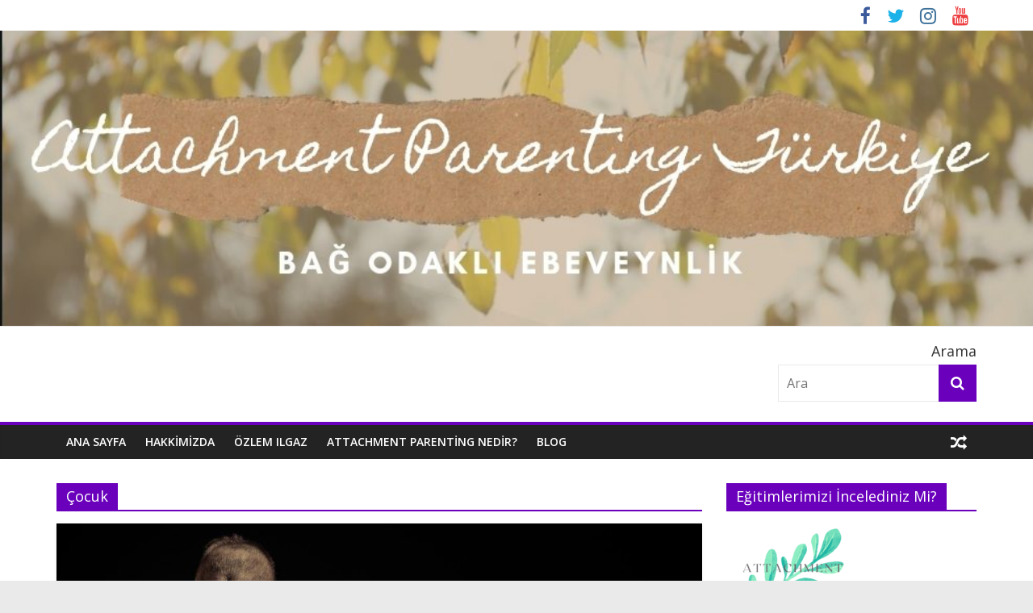

--- FILE ---
content_type: text/html; charset=UTF-8
request_url: https://www.attachmentparentingturkiye.com/tag/cocuk/
body_size: 12935
content:
<!DOCTYPE html>
<html lang="tr">
<head>
			<meta charset="UTF-8" />
		<meta name="viewport" content="width=device-width, initial-scale=1">
		<link rel="profile" href="http://gmpg.org/xfn/11" />
		<title>Çocuk &#8211; Attachment Parenting Turkiye</title>
<meta name='robots' content='max-image-preview:large' />
<link rel='dns-prefetch' href='//fonts.googleapis.com' />
<link rel="alternate" type="application/rss+xml" title="Attachment Parenting Turkiye &raquo; beslemesi" href="https://www.attachmentparentingturkiye.com/feed/" />
<link rel="alternate" type="application/rss+xml" title="Attachment Parenting Turkiye &raquo; yorum beslemesi" href="https://www.attachmentparentingturkiye.com/comments/feed/" />
<link rel="alternate" type="application/rss+xml" title="Attachment Parenting Turkiye &raquo; Çocuk etiket beslemesi" href="https://www.attachmentparentingturkiye.com/tag/cocuk/feed/" />
<script type="text/javascript">
window._wpemojiSettings = {"baseUrl":"https:\/\/s.w.org\/images\/core\/emoji\/14.0.0\/72x72\/","ext":".png","svgUrl":"https:\/\/s.w.org\/images\/core\/emoji\/14.0.0\/svg\/","svgExt":".svg","source":{"concatemoji":"https:\/\/www.attachmentparentingturkiye.com\/wp-includes\/js\/wp-emoji-release.min.js?ver=6.1.9"}};
/*! This file is auto-generated */
!function(e,a,t){var n,r,o,i=a.createElement("canvas"),p=i.getContext&&i.getContext("2d");function s(e,t){var a=String.fromCharCode,e=(p.clearRect(0,0,i.width,i.height),p.fillText(a.apply(this,e),0,0),i.toDataURL());return p.clearRect(0,0,i.width,i.height),p.fillText(a.apply(this,t),0,0),e===i.toDataURL()}function c(e){var t=a.createElement("script");t.src=e,t.defer=t.type="text/javascript",a.getElementsByTagName("head")[0].appendChild(t)}for(o=Array("flag","emoji"),t.supports={everything:!0,everythingExceptFlag:!0},r=0;r<o.length;r++)t.supports[o[r]]=function(e){if(p&&p.fillText)switch(p.textBaseline="top",p.font="600 32px Arial",e){case"flag":return s([127987,65039,8205,9895,65039],[127987,65039,8203,9895,65039])?!1:!s([55356,56826,55356,56819],[55356,56826,8203,55356,56819])&&!s([55356,57332,56128,56423,56128,56418,56128,56421,56128,56430,56128,56423,56128,56447],[55356,57332,8203,56128,56423,8203,56128,56418,8203,56128,56421,8203,56128,56430,8203,56128,56423,8203,56128,56447]);case"emoji":return!s([129777,127995,8205,129778,127999],[129777,127995,8203,129778,127999])}return!1}(o[r]),t.supports.everything=t.supports.everything&&t.supports[o[r]],"flag"!==o[r]&&(t.supports.everythingExceptFlag=t.supports.everythingExceptFlag&&t.supports[o[r]]);t.supports.everythingExceptFlag=t.supports.everythingExceptFlag&&!t.supports.flag,t.DOMReady=!1,t.readyCallback=function(){t.DOMReady=!0},t.supports.everything||(n=function(){t.readyCallback()},a.addEventListener?(a.addEventListener("DOMContentLoaded",n,!1),e.addEventListener("load",n,!1)):(e.attachEvent("onload",n),a.attachEvent("onreadystatechange",function(){"complete"===a.readyState&&t.readyCallback()})),(e=t.source||{}).concatemoji?c(e.concatemoji):e.wpemoji&&e.twemoji&&(c(e.twemoji),c(e.wpemoji)))}(window,document,window._wpemojiSettings);
</script>
<style type="text/css">
img.wp-smiley,
img.emoji {
	display: inline !important;
	border: none !important;
	box-shadow: none !important;
	height: 1em !important;
	width: 1em !important;
	margin: 0 0.07em !important;
	vertical-align: -0.1em !important;
	background: none !important;
	padding: 0 !important;
}
</style>
	<link rel='stylesheet' id='wp-block-library-css' href='https://www.attachmentparentingturkiye.com/wp-includes/css/dist/block-library/style.min.css?ver=6.1.9' type='text/css' media='all' />
<style id='wp-block-library-theme-inline-css' type='text/css'>
.wp-block-audio figcaption{color:#555;font-size:13px;text-align:center}.is-dark-theme .wp-block-audio figcaption{color:hsla(0,0%,100%,.65)}.wp-block-audio{margin:0 0 1em}.wp-block-code{border:1px solid #ccc;border-radius:4px;font-family:Menlo,Consolas,monaco,monospace;padding:.8em 1em}.wp-block-embed figcaption{color:#555;font-size:13px;text-align:center}.is-dark-theme .wp-block-embed figcaption{color:hsla(0,0%,100%,.65)}.wp-block-embed{margin:0 0 1em}.blocks-gallery-caption{color:#555;font-size:13px;text-align:center}.is-dark-theme .blocks-gallery-caption{color:hsla(0,0%,100%,.65)}.wp-block-image figcaption{color:#555;font-size:13px;text-align:center}.is-dark-theme .wp-block-image figcaption{color:hsla(0,0%,100%,.65)}.wp-block-image{margin:0 0 1em}.wp-block-pullquote{border-top:4px solid;border-bottom:4px solid;margin-bottom:1.75em;color:currentColor}.wp-block-pullquote__citation,.wp-block-pullquote cite,.wp-block-pullquote footer{color:currentColor;text-transform:uppercase;font-size:.8125em;font-style:normal}.wp-block-quote{border-left:.25em solid;margin:0 0 1.75em;padding-left:1em}.wp-block-quote cite,.wp-block-quote footer{color:currentColor;font-size:.8125em;position:relative;font-style:normal}.wp-block-quote.has-text-align-right{border-left:none;border-right:.25em solid;padding-left:0;padding-right:1em}.wp-block-quote.has-text-align-center{border:none;padding-left:0}.wp-block-quote.is-large,.wp-block-quote.is-style-large,.wp-block-quote.is-style-plain{border:none}.wp-block-search .wp-block-search__label{font-weight:700}.wp-block-search__button{border:1px solid #ccc;padding:.375em .625em}:where(.wp-block-group.has-background){padding:1.25em 2.375em}.wp-block-separator.has-css-opacity{opacity:.4}.wp-block-separator{border:none;border-bottom:2px solid;margin-left:auto;margin-right:auto}.wp-block-separator.has-alpha-channel-opacity{opacity:1}.wp-block-separator:not(.is-style-wide):not(.is-style-dots){width:100px}.wp-block-separator.has-background:not(.is-style-dots){border-bottom:none;height:1px}.wp-block-separator.has-background:not(.is-style-wide):not(.is-style-dots){height:2px}.wp-block-table{margin:"0 0 1em 0"}.wp-block-table thead{border-bottom:3px solid}.wp-block-table tfoot{border-top:3px solid}.wp-block-table td,.wp-block-table th{word-break:normal}.wp-block-table figcaption{color:#555;font-size:13px;text-align:center}.is-dark-theme .wp-block-table figcaption{color:hsla(0,0%,100%,.65)}.wp-block-video figcaption{color:#555;font-size:13px;text-align:center}.is-dark-theme .wp-block-video figcaption{color:hsla(0,0%,100%,.65)}.wp-block-video{margin:0 0 1em}.wp-block-template-part.has-background{padding:1.25em 2.375em;margin-top:0;margin-bottom:0}
</style>
<link rel='stylesheet' id='classic-theme-styles-css' href='https://www.attachmentparentingturkiye.com/wp-includes/css/classic-themes.min.css?ver=1' type='text/css' media='all' />
<style id='global-styles-inline-css' type='text/css'>
body{--wp--preset--color--black: #000000;--wp--preset--color--cyan-bluish-gray: #abb8c3;--wp--preset--color--white: #ffffff;--wp--preset--color--pale-pink: #f78da7;--wp--preset--color--vivid-red: #cf2e2e;--wp--preset--color--luminous-vivid-orange: #ff6900;--wp--preset--color--luminous-vivid-amber: #fcb900;--wp--preset--color--light-green-cyan: #7bdcb5;--wp--preset--color--vivid-green-cyan: #00d084;--wp--preset--color--pale-cyan-blue: #8ed1fc;--wp--preset--color--vivid-cyan-blue: #0693e3;--wp--preset--color--vivid-purple: #9b51e0;--wp--preset--gradient--vivid-cyan-blue-to-vivid-purple: linear-gradient(135deg,rgba(6,147,227,1) 0%,rgb(155,81,224) 100%);--wp--preset--gradient--light-green-cyan-to-vivid-green-cyan: linear-gradient(135deg,rgb(122,220,180) 0%,rgb(0,208,130) 100%);--wp--preset--gradient--luminous-vivid-amber-to-luminous-vivid-orange: linear-gradient(135deg,rgba(252,185,0,1) 0%,rgba(255,105,0,1) 100%);--wp--preset--gradient--luminous-vivid-orange-to-vivid-red: linear-gradient(135deg,rgba(255,105,0,1) 0%,rgb(207,46,46) 100%);--wp--preset--gradient--very-light-gray-to-cyan-bluish-gray: linear-gradient(135deg,rgb(238,238,238) 0%,rgb(169,184,195) 100%);--wp--preset--gradient--cool-to-warm-spectrum: linear-gradient(135deg,rgb(74,234,220) 0%,rgb(151,120,209) 20%,rgb(207,42,186) 40%,rgb(238,44,130) 60%,rgb(251,105,98) 80%,rgb(254,248,76) 100%);--wp--preset--gradient--blush-light-purple: linear-gradient(135deg,rgb(255,206,236) 0%,rgb(152,150,240) 100%);--wp--preset--gradient--blush-bordeaux: linear-gradient(135deg,rgb(254,205,165) 0%,rgb(254,45,45) 50%,rgb(107,0,62) 100%);--wp--preset--gradient--luminous-dusk: linear-gradient(135deg,rgb(255,203,112) 0%,rgb(199,81,192) 50%,rgb(65,88,208) 100%);--wp--preset--gradient--pale-ocean: linear-gradient(135deg,rgb(255,245,203) 0%,rgb(182,227,212) 50%,rgb(51,167,181) 100%);--wp--preset--gradient--electric-grass: linear-gradient(135deg,rgb(202,248,128) 0%,rgb(113,206,126) 100%);--wp--preset--gradient--midnight: linear-gradient(135deg,rgb(2,3,129) 0%,rgb(40,116,252) 100%);--wp--preset--duotone--dark-grayscale: url('#wp-duotone-dark-grayscale');--wp--preset--duotone--grayscale: url('#wp-duotone-grayscale');--wp--preset--duotone--purple-yellow: url('#wp-duotone-purple-yellow');--wp--preset--duotone--blue-red: url('#wp-duotone-blue-red');--wp--preset--duotone--midnight: url('#wp-duotone-midnight');--wp--preset--duotone--magenta-yellow: url('#wp-duotone-magenta-yellow');--wp--preset--duotone--purple-green: url('#wp-duotone-purple-green');--wp--preset--duotone--blue-orange: url('#wp-duotone-blue-orange');--wp--preset--font-size--small: 13px;--wp--preset--font-size--medium: 20px;--wp--preset--font-size--large: 36px;--wp--preset--font-size--x-large: 42px;--wp--preset--spacing--20: 0.44rem;--wp--preset--spacing--30: 0.67rem;--wp--preset--spacing--40: 1rem;--wp--preset--spacing--50: 1.5rem;--wp--preset--spacing--60: 2.25rem;--wp--preset--spacing--70: 3.38rem;--wp--preset--spacing--80: 5.06rem;}:where(.is-layout-flex){gap: 0.5em;}body .is-layout-flow > .alignleft{float: left;margin-inline-start: 0;margin-inline-end: 2em;}body .is-layout-flow > .alignright{float: right;margin-inline-start: 2em;margin-inline-end: 0;}body .is-layout-flow > .aligncenter{margin-left: auto !important;margin-right: auto !important;}body .is-layout-constrained > .alignleft{float: left;margin-inline-start: 0;margin-inline-end: 2em;}body .is-layout-constrained > .alignright{float: right;margin-inline-start: 2em;margin-inline-end: 0;}body .is-layout-constrained > .aligncenter{margin-left: auto !important;margin-right: auto !important;}body .is-layout-constrained > :where(:not(.alignleft):not(.alignright):not(.alignfull)){max-width: var(--wp--style--global--content-size);margin-left: auto !important;margin-right: auto !important;}body .is-layout-constrained > .alignwide{max-width: var(--wp--style--global--wide-size);}body .is-layout-flex{display: flex;}body .is-layout-flex{flex-wrap: wrap;align-items: center;}body .is-layout-flex > *{margin: 0;}:where(.wp-block-columns.is-layout-flex){gap: 2em;}.has-black-color{color: var(--wp--preset--color--black) !important;}.has-cyan-bluish-gray-color{color: var(--wp--preset--color--cyan-bluish-gray) !important;}.has-white-color{color: var(--wp--preset--color--white) !important;}.has-pale-pink-color{color: var(--wp--preset--color--pale-pink) !important;}.has-vivid-red-color{color: var(--wp--preset--color--vivid-red) !important;}.has-luminous-vivid-orange-color{color: var(--wp--preset--color--luminous-vivid-orange) !important;}.has-luminous-vivid-amber-color{color: var(--wp--preset--color--luminous-vivid-amber) !important;}.has-light-green-cyan-color{color: var(--wp--preset--color--light-green-cyan) !important;}.has-vivid-green-cyan-color{color: var(--wp--preset--color--vivid-green-cyan) !important;}.has-pale-cyan-blue-color{color: var(--wp--preset--color--pale-cyan-blue) !important;}.has-vivid-cyan-blue-color{color: var(--wp--preset--color--vivid-cyan-blue) !important;}.has-vivid-purple-color{color: var(--wp--preset--color--vivid-purple) !important;}.has-black-background-color{background-color: var(--wp--preset--color--black) !important;}.has-cyan-bluish-gray-background-color{background-color: var(--wp--preset--color--cyan-bluish-gray) !important;}.has-white-background-color{background-color: var(--wp--preset--color--white) !important;}.has-pale-pink-background-color{background-color: var(--wp--preset--color--pale-pink) !important;}.has-vivid-red-background-color{background-color: var(--wp--preset--color--vivid-red) !important;}.has-luminous-vivid-orange-background-color{background-color: var(--wp--preset--color--luminous-vivid-orange) !important;}.has-luminous-vivid-amber-background-color{background-color: var(--wp--preset--color--luminous-vivid-amber) !important;}.has-light-green-cyan-background-color{background-color: var(--wp--preset--color--light-green-cyan) !important;}.has-vivid-green-cyan-background-color{background-color: var(--wp--preset--color--vivid-green-cyan) !important;}.has-pale-cyan-blue-background-color{background-color: var(--wp--preset--color--pale-cyan-blue) !important;}.has-vivid-cyan-blue-background-color{background-color: var(--wp--preset--color--vivid-cyan-blue) !important;}.has-vivid-purple-background-color{background-color: var(--wp--preset--color--vivid-purple) !important;}.has-black-border-color{border-color: var(--wp--preset--color--black) !important;}.has-cyan-bluish-gray-border-color{border-color: var(--wp--preset--color--cyan-bluish-gray) !important;}.has-white-border-color{border-color: var(--wp--preset--color--white) !important;}.has-pale-pink-border-color{border-color: var(--wp--preset--color--pale-pink) !important;}.has-vivid-red-border-color{border-color: var(--wp--preset--color--vivid-red) !important;}.has-luminous-vivid-orange-border-color{border-color: var(--wp--preset--color--luminous-vivid-orange) !important;}.has-luminous-vivid-amber-border-color{border-color: var(--wp--preset--color--luminous-vivid-amber) !important;}.has-light-green-cyan-border-color{border-color: var(--wp--preset--color--light-green-cyan) !important;}.has-vivid-green-cyan-border-color{border-color: var(--wp--preset--color--vivid-green-cyan) !important;}.has-pale-cyan-blue-border-color{border-color: var(--wp--preset--color--pale-cyan-blue) !important;}.has-vivid-cyan-blue-border-color{border-color: var(--wp--preset--color--vivid-cyan-blue) !important;}.has-vivid-purple-border-color{border-color: var(--wp--preset--color--vivid-purple) !important;}.has-vivid-cyan-blue-to-vivid-purple-gradient-background{background: var(--wp--preset--gradient--vivid-cyan-blue-to-vivid-purple) !important;}.has-light-green-cyan-to-vivid-green-cyan-gradient-background{background: var(--wp--preset--gradient--light-green-cyan-to-vivid-green-cyan) !important;}.has-luminous-vivid-amber-to-luminous-vivid-orange-gradient-background{background: var(--wp--preset--gradient--luminous-vivid-amber-to-luminous-vivid-orange) !important;}.has-luminous-vivid-orange-to-vivid-red-gradient-background{background: var(--wp--preset--gradient--luminous-vivid-orange-to-vivid-red) !important;}.has-very-light-gray-to-cyan-bluish-gray-gradient-background{background: var(--wp--preset--gradient--very-light-gray-to-cyan-bluish-gray) !important;}.has-cool-to-warm-spectrum-gradient-background{background: var(--wp--preset--gradient--cool-to-warm-spectrum) !important;}.has-blush-light-purple-gradient-background{background: var(--wp--preset--gradient--blush-light-purple) !important;}.has-blush-bordeaux-gradient-background{background: var(--wp--preset--gradient--blush-bordeaux) !important;}.has-luminous-dusk-gradient-background{background: var(--wp--preset--gradient--luminous-dusk) !important;}.has-pale-ocean-gradient-background{background: var(--wp--preset--gradient--pale-ocean) !important;}.has-electric-grass-gradient-background{background: var(--wp--preset--gradient--electric-grass) !important;}.has-midnight-gradient-background{background: var(--wp--preset--gradient--midnight) !important;}.has-small-font-size{font-size: var(--wp--preset--font-size--small) !important;}.has-medium-font-size{font-size: var(--wp--preset--font-size--medium) !important;}.has-large-font-size{font-size: var(--wp--preset--font-size--large) !important;}.has-x-large-font-size{font-size: var(--wp--preset--font-size--x-large) !important;}
.wp-block-navigation a:where(:not(.wp-element-button)){color: inherit;}
:where(.wp-block-columns.is-layout-flex){gap: 2em;}
.wp-block-pullquote{font-size: 1.5em;line-height: 1.6;}
</style>
<link rel='stylesheet' id='colormag_style-css' href='https://www.attachmentparentingturkiye.com/wp-content/themes/colormag/style.css?ver=2.0.4' type='text/css' media='all' />
<style id='colormag_style-inline-css' type='text/css'>
.colormag-button,blockquote,button,input[type=reset],input[type=button],input[type=submit],#masthead.colormag-header-clean #site-navigation.main-small-navigation .menu-toggle,.fa.search-top:hover,#masthead.colormag-header-classic #site-navigation.main-small-navigation .menu-toggle,.main-navigation ul li.focus > a,#masthead.colormag-header-classic .main-navigation ul ul.sub-menu li.focus > a,.home-icon.front_page_on,.main-navigation a:hover,.main-navigation ul li ul li a:hover,.main-navigation ul li ul li:hover>a,.main-navigation ul li.current-menu-ancestor>a,.main-navigation ul li.current-menu-item ul li a:hover,.main-navigation ul li.current-menu-item>a,.main-navigation ul li.current_page_ancestor>a,.main-navigation ul li.current_page_item>a,.main-navigation ul li:hover>a,.main-small-navigation li a:hover,.site-header .menu-toggle:hover,#masthead.colormag-header-classic .main-navigation ul ul.sub-menu li:hover > a,#masthead.colormag-header-classic .main-navigation ul ul.sub-menu li.current-menu-ancestor > a,#masthead.colormag-header-classic .main-navigation ul ul.sub-menu li.current-menu-item > a,#masthead .main-small-navigation li:hover > a,#masthead .main-small-navigation li.current-page-ancestor > a,#masthead .main-small-navigation li.current-menu-ancestor > a,#masthead .main-small-navigation li.current-page-item > a,#masthead .main-small-navigation li.current-menu-item > a,.main-small-navigation .current-menu-item>a,.main-small-navigation .current_page_item > a,.promo-button-area a:hover,#content .wp-pagenavi .current,#content .wp-pagenavi a:hover,.format-link .entry-content a,.pagination span,.comments-area .comment-author-link span,#secondary .widget-title span,.footer-widgets-area .widget-title span,.colormag-footer--classic .footer-widgets-area .widget-title span::before,.advertisement_above_footer .widget-title span,#content .post .article-content .above-entry-meta .cat-links a,.page-header .page-title span,.entry-meta .post-format i,.more-link,.no-post-thumbnail,.widget_featured_slider .slide-content .above-entry-meta .cat-links a,.widget_highlighted_posts .article-content .above-entry-meta .cat-links a,.widget_featured_posts .article-content .above-entry-meta .cat-links a,.widget_featured_posts .widget-title span,.widget_slider_area .widget-title span,.widget_beside_slider .widget-title span,.wp-block-quote,.wp-block-quote.is-style-large,.wp-block-quote.has-text-align-right{background-color:#6a00bc;}#site-title a,.next a:hover,.previous a:hover,.social-links i.fa:hover,a,#masthead.colormag-header-clean .social-links li:hover i.fa,#masthead.colormag-header-classic .social-links li:hover i.fa,#masthead.colormag-header-clean .breaking-news .newsticker a:hover,#masthead.colormag-header-classic .breaking-news .newsticker a:hover,#masthead.colormag-header-classic #site-navigation .fa.search-top:hover,#masthead.colormag-header-classic #site-navigation.main-navigation .random-post a:hover .fa-random,.dark-skin #masthead.colormag-header-classic #site-navigation.main-navigation .home-icon:hover .fa,#masthead .main-small-navigation li:hover > .sub-toggle i,.better-responsive-menu #masthead .main-small-navigation .sub-toggle.active .fa,#masthead.colormag-header-classic .main-navigation .home-icon a:hover .fa,.pagination a span:hover,#content .comments-area a.comment-edit-link:hover,#content .comments-area a.comment-permalink:hover,#content .comments-area article header cite a:hover,.comments-area .comment-author-link a:hover,.comment .comment-reply-link:hover,.nav-next a,.nav-previous a,.footer-widgets-area a:hover,a#scroll-up i,#content .post .article-content .entry-title a:hover,.entry-meta .byline i,.entry-meta .cat-links i,.entry-meta a,.post .entry-title a:hover,.search .entry-title a:hover,.entry-meta .comments-link a:hover,.entry-meta .edit-link a:hover,.entry-meta .posted-on a:hover,.entry-meta .tag-links a:hover,.single #content .tags a:hover,.post-box .entry-meta .cat-links a:hover,.post-box .entry-meta .posted-on a:hover,.post.post-box .entry-title a:hover,.widget_featured_slider .slide-content .below-entry-meta .byline a:hover,.widget_featured_slider .slide-content .below-entry-meta .comments a:hover,.widget_featured_slider .slide-content .below-entry-meta .posted-on a:hover,.widget_featured_slider .slide-content .entry-title a:hover,.byline a:hover,.comments a:hover,.edit-link a:hover,.posted-on a:hover,.tag-links a:hover,.widget_highlighted_posts .article-content .below-entry-meta .byline a:hover,.widget_highlighted_posts .article-content .below-entry-meta .comments a:hover,.widget_highlighted_posts .article-content .below-entry-meta .posted-on a:hover,.widget_highlighted_posts .article-content .entry-title a:hover,.widget_featured_posts .article-content .entry-title a:hover,.related-posts-main-title .fa,.single-related-posts .article-content .entry-title a:hover{color:#6a00bc;}#site-navigation{border-top-color:#6a00bc;}#masthead.colormag-header-classic .main-navigation ul ul.sub-menu li:hover,#masthead.colormag-header-classic .main-navigation ul ul.sub-menu li.current-menu-ancestor,#masthead.colormag-header-classic .main-navigation ul ul.sub-menu li.current-menu-item,#masthead.colormag-header-classic #site-navigation .menu-toggle,#masthead.colormag-header-classic #site-navigation .menu-toggle:hover,#masthead.colormag-header-classic .main-navigation ul > li:hover > a,#masthead.colormag-header-classic .main-navigation ul > li.current-menu-item > a,#masthead.colormag-header-classic .main-navigation ul > li.current-menu-ancestor > a,#masthead.colormag-header-classic .main-navigation ul li.focus > a,.promo-button-area a:hover,.pagination a span:hover{border-color:#6a00bc;}#secondary .widget-title,.footer-widgets-area .widget-title,.advertisement_above_footer .widget-title,.page-header .page-title,.widget_featured_posts .widget-title,.widget_slider_area .widget-title,.widget_beside_slider .widget-title{border-bottom-color:#6a00bc;}@media (max-width:768px){.better-responsive-menu .sub-toggle{background-color:#4c009e;}}
</style>
<link rel='stylesheet' id='colormag-fontawesome-css' href='https://www.attachmentparentingturkiye.com/wp-content/themes/colormag/fontawesome/css/font-awesome.min.css?ver=2.0.4' type='text/css' media='all' />
<link rel='stylesheet' id='colormag_googlefonts-css' href='//fonts.googleapis.com/css?family=Open+Sans%3A400%2C600&#038;ver=2.0.4' type='text/css' media='all' />
<script type='text/javascript' src='https://www.attachmentparentingturkiye.com/wp-includes/js/jquery/jquery.min.js?ver=3.6.1' id='jquery-core-js'></script>
<script type='text/javascript' src='https://www.attachmentparentingturkiye.com/wp-includes/js/jquery/jquery-migrate.min.js?ver=3.3.2' id='jquery-migrate-js'></script>
<!--[if lte IE 8]>
<script type='text/javascript' src='https://www.attachmentparentingturkiye.com/wp-content/themes/colormag/js/html5shiv.min.js?ver=2.0.4' id='html5-js'></script>
<![endif]-->
<link rel="https://api.w.org/" href="https://www.attachmentparentingturkiye.com/wp-json/" /><link rel="alternate" type="application/json" href="https://www.attachmentparentingturkiye.com/wp-json/wp/v2/tags/268" /><link rel="EditURI" type="application/rsd+xml" title="RSD" href="https://www.attachmentparentingturkiye.com/xmlrpc.php?rsd" />
<link rel="wlwmanifest" type="application/wlwmanifest+xml" href="https://www.attachmentparentingturkiye.com/wp-includes/wlwmanifest.xml" />
<meta name="generator" content="WordPress 6.1.9" />
<style type="text/css">.recentcomments a{display:inline !important;padding:0 !important;margin:0 !important;}</style><link rel="icon" href="https://www.attachmentparentingturkiye.com/wp-content/uploads/2020/06/cropped-8ke3d3-2-32x32.png" sizes="32x32" />
<link rel="icon" href="https://www.attachmentparentingturkiye.com/wp-content/uploads/2020/06/cropped-8ke3d3-2-192x192.png" sizes="192x192" />
<link rel="apple-touch-icon" href="https://www.attachmentparentingturkiye.com/wp-content/uploads/2020/06/cropped-8ke3d3-2-180x180.png" />
<meta name="msapplication-TileImage" content="https://www.attachmentparentingturkiye.com/wp-content/uploads/2020/06/cropped-8ke3d3-2-270x270.png" />
</head>

<body class="archive tag tag-cocuk tag-268 wp-custom-logo wp-embed-responsive right-sidebar wide better-responsive-menu">

<svg xmlns="http://www.w3.org/2000/svg" viewBox="0 0 0 0" width="0" height="0" focusable="false" role="none" style="visibility: hidden; position: absolute; left: -9999px; overflow: hidden;" ><defs><filter id="wp-duotone-dark-grayscale"><feColorMatrix color-interpolation-filters="sRGB" type="matrix" values=" .299 .587 .114 0 0 .299 .587 .114 0 0 .299 .587 .114 0 0 .299 .587 .114 0 0 " /><feComponentTransfer color-interpolation-filters="sRGB" ><feFuncR type="table" tableValues="0 0.49803921568627" /><feFuncG type="table" tableValues="0 0.49803921568627" /><feFuncB type="table" tableValues="0 0.49803921568627" /><feFuncA type="table" tableValues="1 1" /></feComponentTransfer><feComposite in2="SourceGraphic" operator="in" /></filter></defs></svg><svg xmlns="http://www.w3.org/2000/svg" viewBox="0 0 0 0" width="0" height="0" focusable="false" role="none" style="visibility: hidden; position: absolute; left: -9999px; overflow: hidden;" ><defs><filter id="wp-duotone-grayscale"><feColorMatrix color-interpolation-filters="sRGB" type="matrix" values=" .299 .587 .114 0 0 .299 .587 .114 0 0 .299 .587 .114 0 0 .299 .587 .114 0 0 " /><feComponentTransfer color-interpolation-filters="sRGB" ><feFuncR type="table" tableValues="0 1" /><feFuncG type="table" tableValues="0 1" /><feFuncB type="table" tableValues="0 1" /><feFuncA type="table" tableValues="1 1" /></feComponentTransfer><feComposite in2="SourceGraphic" operator="in" /></filter></defs></svg><svg xmlns="http://www.w3.org/2000/svg" viewBox="0 0 0 0" width="0" height="0" focusable="false" role="none" style="visibility: hidden; position: absolute; left: -9999px; overflow: hidden;" ><defs><filter id="wp-duotone-purple-yellow"><feColorMatrix color-interpolation-filters="sRGB" type="matrix" values=" .299 .587 .114 0 0 .299 .587 .114 0 0 .299 .587 .114 0 0 .299 .587 .114 0 0 " /><feComponentTransfer color-interpolation-filters="sRGB" ><feFuncR type="table" tableValues="0.54901960784314 0.98823529411765" /><feFuncG type="table" tableValues="0 1" /><feFuncB type="table" tableValues="0.71764705882353 0.25490196078431" /><feFuncA type="table" tableValues="1 1" /></feComponentTransfer><feComposite in2="SourceGraphic" operator="in" /></filter></defs></svg><svg xmlns="http://www.w3.org/2000/svg" viewBox="0 0 0 0" width="0" height="0" focusable="false" role="none" style="visibility: hidden; position: absolute; left: -9999px; overflow: hidden;" ><defs><filter id="wp-duotone-blue-red"><feColorMatrix color-interpolation-filters="sRGB" type="matrix" values=" .299 .587 .114 0 0 .299 .587 .114 0 0 .299 .587 .114 0 0 .299 .587 .114 0 0 " /><feComponentTransfer color-interpolation-filters="sRGB" ><feFuncR type="table" tableValues="0 1" /><feFuncG type="table" tableValues="0 0.27843137254902" /><feFuncB type="table" tableValues="0.5921568627451 0.27843137254902" /><feFuncA type="table" tableValues="1 1" /></feComponentTransfer><feComposite in2="SourceGraphic" operator="in" /></filter></defs></svg><svg xmlns="http://www.w3.org/2000/svg" viewBox="0 0 0 0" width="0" height="0" focusable="false" role="none" style="visibility: hidden; position: absolute; left: -9999px; overflow: hidden;" ><defs><filter id="wp-duotone-midnight"><feColorMatrix color-interpolation-filters="sRGB" type="matrix" values=" .299 .587 .114 0 0 .299 .587 .114 0 0 .299 .587 .114 0 0 .299 .587 .114 0 0 " /><feComponentTransfer color-interpolation-filters="sRGB" ><feFuncR type="table" tableValues="0 0" /><feFuncG type="table" tableValues="0 0.64705882352941" /><feFuncB type="table" tableValues="0 1" /><feFuncA type="table" tableValues="1 1" /></feComponentTransfer><feComposite in2="SourceGraphic" operator="in" /></filter></defs></svg><svg xmlns="http://www.w3.org/2000/svg" viewBox="0 0 0 0" width="0" height="0" focusable="false" role="none" style="visibility: hidden; position: absolute; left: -9999px; overflow: hidden;" ><defs><filter id="wp-duotone-magenta-yellow"><feColorMatrix color-interpolation-filters="sRGB" type="matrix" values=" .299 .587 .114 0 0 .299 .587 .114 0 0 .299 .587 .114 0 0 .299 .587 .114 0 0 " /><feComponentTransfer color-interpolation-filters="sRGB" ><feFuncR type="table" tableValues="0.78039215686275 1" /><feFuncG type="table" tableValues="0 0.94901960784314" /><feFuncB type="table" tableValues="0.35294117647059 0.47058823529412" /><feFuncA type="table" tableValues="1 1" /></feComponentTransfer><feComposite in2="SourceGraphic" operator="in" /></filter></defs></svg><svg xmlns="http://www.w3.org/2000/svg" viewBox="0 0 0 0" width="0" height="0" focusable="false" role="none" style="visibility: hidden; position: absolute; left: -9999px; overflow: hidden;" ><defs><filter id="wp-duotone-purple-green"><feColorMatrix color-interpolation-filters="sRGB" type="matrix" values=" .299 .587 .114 0 0 .299 .587 .114 0 0 .299 .587 .114 0 0 .299 .587 .114 0 0 " /><feComponentTransfer color-interpolation-filters="sRGB" ><feFuncR type="table" tableValues="0.65098039215686 0.40392156862745" /><feFuncG type="table" tableValues="0 1" /><feFuncB type="table" tableValues="0.44705882352941 0.4" /><feFuncA type="table" tableValues="1 1" /></feComponentTransfer><feComposite in2="SourceGraphic" operator="in" /></filter></defs></svg><svg xmlns="http://www.w3.org/2000/svg" viewBox="0 0 0 0" width="0" height="0" focusable="false" role="none" style="visibility: hidden; position: absolute; left: -9999px; overflow: hidden;" ><defs><filter id="wp-duotone-blue-orange"><feColorMatrix color-interpolation-filters="sRGB" type="matrix" values=" .299 .587 .114 0 0 .299 .587 .114 0 0 .299 .587 .114 0 0 .299 .587 .114 0 0 " /><feComponentTransfer color-interpolation-filters="sRGB" ><feFuncR type="table" tableValues="0.098039215686275 1" /><feFuncG type="table" tableValues="0 0.66274509803922" /><feFuncB type="table" tableValues="0.84705882352941 0.41960784313725" /><feFuncA type="table" tableValues="1 1" /></feComponentTransfer><feComposite in2="SourceGraphic" operator="in" /></filter></defs></svg>		<div id="page" class="hfeed site">
				<a class="skip-link screen-reader-text" href="#main">Skip to content</a>
				<header id="masthead" class="site-header clearfix ">
				<div id="header-text-nav-container" class="clearfix">
		
			<div class="news-bar">
				<div class="inner-wrap clearfix">
					
		<div class="social-links clearfix">
			<ul>
				<li><a href="https://m.facebook.com/attachmentparentingturkiye/" target="_blank"><i class="fa fa-facebook"></i></a></li><li><a href="http://@attachmentpare1" ><i class="fa fa-twitter"></i></a></li><li><a href="https://instagram.com/attachmentparentingturkiye?igshid=t5vfsbz3n5du" target="_blank"><i class="fa fa-instagram"></i></a></li><li><a href="https://www.youtube.com/channel/UCqXPjtJhkS92jNPkCJU_gZw%20" target="_blank"><i class="fa fa-youtube"></i></a></li>			</ul>
		</div><!-- .social-links -->
						</div>
			</div>

			<div id="wp-custom-header" class="wp-custom-header"><div class="header-image-wrap"><a href="https://www.attachmentparentingturkiye.com/" title="Attachment Parenting Turkiye" rel="home"><img src="https://www.attachmentparentingturkiye.com/wp-content/uploads/2020/06/cropped-Screenshot_20200622-225353_Canva.jpg" class="header-image" width="986" height="282" alt="Attachment Parenting Turkiye"></a></div></div>
		<div class="inner-wrap">
			<div id="header-text-nav-wrap" class="clearfix">

				<div id="header-left-section">
					
					<div id="header-text" class="screen-reader-text">
													<h3 id="site-title">
								<a href="https://www.attachmentparentingturkiye.com/" title="Attachment Parenting Turkiye" rel="home">Attachment Parenting Turkiye</a>
							</h3>
						
													<p id="site-description">
								Attachment Parenting &amp; Bağ Odaklı Ebeveynlik							</p><!-- #site-description -->
											</div><!-- #header-text -->
				</div><!-- #header-left-section -->

				<div id="header-right-section">
											<div id="header-right-sidebar" class="clearfix">
							<aside id="search-3" class="widget widget_search clearfix"><h3 class="widget-title">Arama</h3>
<form action="https://www.attachmentparentingturkiye.com/" class="search-form searchform clearfix" method="get" role="search">

	<div class="search-wrap">
		<input type="search"
		       class="s field"
		       name="s"
		       value=""
		       placeholder="Ara"
		/>

		<button class="search-icon" type="submit"></button>
	</div>

</form><!-- .searchform -->
</aside>						</div>
										</div><!-- #header-right-section -->

			</div><!-- #header-text-nav-wrap -->
		</div><!-- .inner-wrap -->

		
		<nav id="site-navigation" class="main-navigation clearfix" role="navigation">
			<div class="inner-wrap clearfix">
				
									<div class="search-random-icons-container">
						
		<div class="random-post">
							<a href="https://www.attachmentparentingturkiye.com/pozitif-dogum-hikayeleri-3-yasemin-reyhanioglu/" title="Rastgele bir yazı görüntüle">
					<i class="fa fa-random"></i>
				</a>
					</div>

							</div>
				
				<p class="menu-toggle"></p>
				<div class="menu-primary-container"><ul id="menu-ozlem-ilgaz" class="menu"><li id="menu-item-1206" class="menu-item menu-item-type-custom menu-item-object-custom menu-item-home menu-item-1206"><a href="http://www.attachmentparentingturkiye.com">Ana Sayfa</a></li>
<li id="menu-item-1209" class="menu-item menu-item-type-post_type menu-item-object-page menu-item-home menu-item-1209"><a href="https://www.attachmentparentingturkiye.com/hakkimizda/">Hakkimizda</a></li>
<li id="menu-item-1366" class="menu-item menu-item-type-post_type menu-item-object-page menu-item-1366"><a href="https://www.attachmentparentingturkiye.com/ozlem-ilgaz/">ÖZLEM ILGAZ</a></li>
<li id="menu-item-1252" class="menu-item menu-item-type-post_type menu-item-object-post menu-item-1252"><a href="https://www.attachmentparentingturkiye.com/attachment-parenting-nedir/">Attachment Parenting Nedir?</a></li>
<li id="menu-item-1210" class="menu-item menu-item-type-post_type menu-item-object-page menu-item-1210"><a href="https://www.attachmentparentingturkiye.com/blog/">Blog</a></li>
</ul></div>
			</div>
		</nav>

				</div><!-- #header-text-nav-container -->
				</header><!-- #masthead -->
				<div id="main" class="clearfix">
				<div class="inner-wrap clearfix">
		
	<div id="primary">
		<div id="content" class="clearfix">

			
		<header class="page-header">
			
				<h1 class="page-title">
					<span>
						Çocuk					</span>
				</h1>
						</header><!-- .page-header -->

		
				<div class="article-container">

					
<article id="post-1326" class="post-1326 post type-post status-publish format-standard has-post-thumbnail hentry category-ap tag-cocuk tag-duygu">
	
				<div class="featured-image">
				<a href="https://www.attachmentparentingturkiye.com/kucuk-olan-sadece-bedenim-duygularim-degil/" title="Küçük Olan Sadece Bedenim, Duygularım Değil">
					<img width="800" height="445" src="https://www.attachmentparentingturkiye.com/wp-content/uploads/2020/06/img2f86cbb694a0461c5b72d2ef3187b62e-800x445.jpeg" class="attachment-colormag-featured-image size-colormag-featured-image wp-post-image" alt="" decoding="async" />				</a>
			</div>
			
	<div class="article-content clearfix">

		<div class="above-entry-meta"><span class="cat-links"><a href="https://www.attachmentparentingturkiye.com/category/ap/"  rel="category tag">Bağ Odaklı Ebeveynlik</a>&nbsp;</span></div>
		<header class="entry-header">
			<h2 class="entry-title">
				<a href="https://www.attachmentparentingturkiye.com/kucuk-olan-sadece-bedenim-duygularim-degil/" title="Küçük Olan Sadece Bedenim, Duygularım Değil">Küçük Olan Sadece Bedenim, Duygularım Değil</a>
			</h2>
		</header>

		<div class="below-entry-meta">
			<span class="posted-on"><a href="https://www.attachmentparentingturkiye.com/kucuk-olan-sadece-bedenim-duygularim-degil/" title="6:32 pm" rel="bookmark"><i class="fa fa-calendar-o"></i> <time class="entry-date published updated" datetime="2020-06-28T18:32:27+00:00">28/06/2020</time></a></span>
			<span class="byline">
				<span class="author vcard">
					<i class="fa fa-user"></i>
					<a class="url fn n"
					   href="https://www.attachmentparentingturkiye.com/author/ozlematici_4l34m741/"
					   title="ÖZLEM ILGAZ"
					>
						ÖZLEM ILGAZ					</a>
				</span>
			</span>

							<span class="comments">
						<a href="https://www.attachmentparentingturkiye.com/kucuk-olan-sadece-bedenim-duygularim-degil/#respond"><i class="fa fa-comment"></i> 0 yorum</a>					</span>
				<span class="tag-links"><i class="fa fa-tags"></i><a href="https://www.attachmentparentingturkiye.com/tag/cocuk/" rel="tag">Çocuk</a>, <a href="https://www.attachmentparentingturkiye.com/tag/duygu/" rel="tag">Duygu</a></span></div>
		<div class="entry-content clearfix">
			<p>Çocukların özellikle endişelerini, korkularını küçümsemek pek çoğumuz için alışkanlık haline gelmiş olabilir. ___ Bize göre çok anlamsız, gereksiz, basit sayılabilecek</p>
			<a class="more-link" title="Küçük Olan Sadece Bedenim, Duygularım Değil" href="https://www.attachmentparentingturkiye.com/kucuk-olan-sadece-bedenim-duygularim-degil/">
				<span>Devam</span>
			</a>
		</div>

	</div>

	</article>

<article id="post-1317" class="post-1317 post type-post status-publish format-standard has-post-thumbnail hentry category-ap category-cocuk-haklari tag-cocuk tag-iliski tag-koruma">
	
				<div class="featured-image">
				<a href="https://www.attachmentparentingturkiye.com/cocuguma-benden-baska-kimse-kizamaz/" title="Çocuğuma Benden Başka Kimse Kızamaz?">
					<img width="800" height="445" src="https://www.attachmentparentingturkiye.com/wp-content/uploads/2020/06/bear2-800x445.jpg" class="attachment-colormag-featured-image size-colormag-featured-image wp-post-image" alt="" decoding="async" loading="lazy" />				</a>
			</div>
			
	<div class="article-content clearfix">

		<div class="above-entry-meta"><span class="cat-links"><a href="https://www.attachmentparentingturkiye.com/category/ap/"  rel="category tag">Bağ Odaklı Ebeveynlik</a>&nbsp;<a href="https://www.attachmentparentingturkiye.com/category/cocuk-haklari/"  rel="category tag">Çocuk Hakları</a>&nbsp;</span></div>
		<header class="entry-header">
			<h2 class="entry-title">
				<a href="https://www.attachmentparentingturkiye.com/cocuguma-benden-baska-kimse-kizamaz/" title="Çocuğuma Benden Başka Kimse Kızamaz?">Çocuğuma Benden Başka Kimse Kızamaz?</a>
			</h2>
		</header>

		<div class="below-entry-meta">
			<span class="posted-on"><a href="https://www.attachmentparentingturkiye.com/cocuguma-benden-baska-kimse-kizamaz/" title="2:44 am" rel="bookmark"><i class="fa fa-calendar-o"></i> <time class="entry-date published updated" datetime="2020-06-27T02:44:11+00:00">27/06/2020</time></a></span>
			<span class="byline">
				<span class="author vcard">
					<i class="fa fa-user"></i>
					<a class="url fn n"
					   href="https://www.attachmentparentingturkiye.com/author/ozlematici_4l34m741/"
					   title="ÖZLEM ILGAZ"
					>
						ÖZLEM ILGAZ					</a>
				</span>
			</span>

							<span class="comments">
						<a href="https://www.attachmentparentingturkiye.com/cocuguma-benden-baska-kimse-kizamaz/#respond"><i class="fa fa-comment"></i> 0 yorum</a>					</span>
				<span class="tag-links"><i class="fa fa-tags"></i><a href="https://www.attachmentparentingturkiye.com/tag/cocuk/" rel="tag">Çocuk</a>, <a href="https://www.attachmentparentingturkiye.com/tag/iliski/" rel="tag">ilişki</a>, <a href="https://www.attachmentparentingturkiye.com/tag/koruma/" rel="tag">koruma</a></span></div>
		<div class="entry-content clearfix">
			<p>Bir koruma cümlesi gibi geliyor kulağa değil mi? Eminim çocuklar da anne/babaları böyle söylediğinde, bir an için aynı şeyi hissediyordur.</p>
			<a class="more-link" title="Çocuğuma Benden Başka Kimse Kızamaz?" href="https://www.attachmentparentingturkiye.com/cocuguma-benden-baska-kimse-kizamaz/">
				<span>Devam</span>
			</a>
		</div>

	</div>

	</article>

<article id="post-1240" class="post-1240 post type-post status-publish format-standard has-post-thumbnail hentry category-cocuk-haklari category-toplumsal-yas-esitligi tag-aglamak tag-bebek-aglamasi tag-cocugum-agliyor tag-cocuk">
	
				<div class="featured-image">
				<a href="https://www.attachmentparentingturkiye.com/cocuklar-neden-aglar/" title="Çocuklar Neden Ağlar?">
					<img width="800" height="445" src="https://www.attachmentparentingturkiye.com/wp-content/uploads/2020/06/Screenshot_20200623-210548_Instagram-800x445.jpg" class="attachment-colormag-featured-image size-colormag-featured-image wp-post-image" alt="" decoding="async" loading="lazy" />				</a>
			</div>
			
	<div class="article-content clearfix">

		<div class="above-entry-meta"><span class="cat-links"><a href="https://www.attachmentparentingturkiye.com/category/cocuk-haklari/"  rel="category tag">Çocuk Hakları</a>&nbsp;<a href="https://www.attachmentparentingturkiye.com/category/toplumsal-yas-esitligi/"  rel="category tag">Toplumsal Yaş Eşitliği</a>&nbsp;</span></div>
		<header class="entry-header">
			<h2 class="entry-title">
				<a href="https://www.attachmentparentingturkiye.com/cocuklar-neden-aglar/" title="Çocuklar Neden Ağlar?">Çocuklar Neden Ağlar?</a>
			</h2>
		</header>

		<div class="below-entry-meta">
			<span class="posted-on"><a href="https://www.attachmentparentingturkiye.com/cocuklar-neden-aglar/" title="1:08 am" rel="bookmark"><i class="fa fa-calendar-o"></i> <time class="entry-date published" datetime="2020-06-24T01:08:29+00:00">24/06/2020</time><time class="updated" datetime="2020-06-24T01:20:12+00:00">24/06/2020</time></a></span>
			<span class="byline">
				<span class="author vcard">
					<i class="fa fa-user"></i>
					<a class="url fn n"
					   href="https://www.attachmentparentingturkiye.com/author/ozlematici_4l34m741/"
					   title="ÖZLEM ILGAZ"
					>
						ÖZLEM ILGAZ					</a>
				</span>
			</span>

							<span class="comments">
						<a href="https://www.attachmentparentingturkiye.com/cocuklar-neden-aglar/#respond"><i class="fa fa-comment"></i> 0 yorum</a>					</span>
				<span class="tag-links"><i class="fa fa-tags"></i><a href="https://www.attachmentparentingturkiye.com/tag/aglamak/" rel="tag">Ağlamak</a>, <a href="https://www.attachmentparentingturkiye.com/tag/bebek-aglamasi/" rel="tag">Bebek ağlaması</a>, <a href="https://www.attachmentparentingturkiye.com/tag/cocugum-agliyor/" rel="tag">çocuğum ağlıyor</a>, <a href="https://www.attachmentparentingturkiye.com/tag/cocuk/" rel="tag">Çocuk</a></span></div>
		<div class="entry-content clearfix">
			<p>İLETİŞİM KURMAK İÇİN! Bizi manipule etmek için değil! İstediklerini yaptırmak için değil! Öyle alıştıkları için değil! Durumu kullanmak istedikleri için</p>
			<a class="more-link" title="Çocuklar Neden Ağlar?" href="https://www.attachmentparentingturkiye.com/cocuklar-neden-aglar/">
				<span>Devam</span>
			</a>
		</div>

	</div>

	</article>

<article id="post-1229" class="post-1229 post type-post status-publish format-standard has-post-thumbnail hentry category-ap category-cocuk-haklari category-toplumsal-yas-esitligi tag-cocuk tag-cocuk-bedenim tag-cocuk-gelisimi tag-cocuk-istismari tag-toplumsal-yas-esitligi">
	
				<div class="featured-image">
				<a href="https://www.attachmentparentingturkiye.com/cocuk-gibi-azarlamak/" title="Çocuk Gibi Azarlamak">
					<img width="800" height="445" src="https://www.attachmentparentingturkiye.com/wp-content/uploads/2020/06/7754324dffd9a08d_3505349701_d56b7414dc_o-800x445.jpg" class="attachment-colormag-featured-image size-colormag-featured-image wp-post-image" alt="" decoding="async" loading="lazy" />				</a>
			</div>
			
	<div class="article-content clearfix">

		<div class="above-entry-meta"><span class="cat-links"><a href="https://www.attachmentparentingturkiye.com/category/ap/"  rel="category tag">Bağ Odaklı Ebeveynlik</a>&nbsp;<a href="https://www.attachmentparentingturkiye.com/category/cocuk-haklari/"  rel="category tag">Çocuk Hakları</a>&nbsp;<a href="https://www.attachmentparentingturkiye.com/category/toplumsal-yas-esitligi/"  rel="category tag">Toplumsal Yaş Eşitliği</a>&nbsp;</span></div>
		<header class="entry-header">
			<h2 class="entry-title">
				<a href="https://www.attachmentparentingturkiye.com/cocuk-gibi-azarlamak/" title="Çocuk Gibi Azarlamak">Çocuk Gibi Azarlamak</a>
			</h2>
		</header>

		<div class="below-entry-meta">
			<span class="posted-on"><a href="https://www.attachmentparentingturkiye.com/cocuk-gibi-azarlamak/" title="7:10 am" rel="bookmark"><i class="fa fa-calendar-o"></i> <time class="entry-date published" datetime="2020-06-23T07:10:00+00:00">23/06/2020</time><time class="updated" datetime="2020-06-23T15:08:29+00:00">23/06/2020</time></a></span>
			<span class="byline">
				<span class="author vcard">
					<i class="fa fa-user"></i>
					<a class="url fn n"
					   href="https://www.attachmentparentingturkiye.com/author/ozlematici_4l34m741/"
					   title="ÖZLEM ILGAZ"
					>
						ÖZLEM ILGAZ					</a>
				</span>
			</span>

							<span class="comments">
						<a href="https://www.attachmentparentingturkiye.com/cocuk-gibi-azarlamak/#respond"><i class="fa fa-comment"></i> 0 yorum</a>					</span>
				<span class="tag-links"><i class="fa fa-tags"></i><a href="https://www.attachmentparentingturkiye.com/tag/cocuk/" rel="tag">Çocuk</a>, <a href="https://www.attachmentparentingturkiye.com/tag/cocuk-bedenim/" rel="tag">Cocuk bedenim</a>, <a href="https://www.attachmentparentingturkiye.com/tag/cocuk-gelisimi/" rel="tag">Cocuk gelisimi</a>, <a href="https://www.attachmentparentingturkiye.com/tag/cocuk-istismari/" rel="tag">Çocuk istismarı</a>, <a href="https://www.attachmentparentingturkiye.com/tag/toplumsal-yas-esitligi/" rel="tag">toplumsal yaş eşitliği</a></span></div>
		<div class="entry-content clearfix">
			<p>Nasıl da dilimizde, kulağımızda ve &#8216;normal&#8217; değil mi? Çünkü çocuk adeta &#8216;bize ait&#8217; bir varlık. Çocuk azarlanır, çocuğa bağırılır, çocuğun</p>
			<a class="more-link" title="Çocuk Gibi Azarlamak" href="https://www.attachmentparentingturkiye.com/cocuk-gibi-azarlamak/">
				<span>Devam</span>
			</a>
		</div>

	</div>

	</article>

<article id="post-756" class="post-756 post type-post status-publish format-standard has-post-thumbnail hentry category-ap tag-aile tag-aile-hayati tag-aile-ici-denge tag-aile-ici-siddetsiz-iletisim tag-attachment-parenting tag-attachment-parenting-turkiye tag-ayrilik tag-bosanma tag-cocuk tag-denge tag-dogal-ebeveyn tag-dogal-ebeveynlik tag-es tag-esler-arasi-anlasmazlik tag-kosulsuz-ebeveynlik tag-sefkatli-ebeveynlik tag-sefkatli-iletisim tag-siddetsiz-iletisim">
	
				<div class="featured-image">
				<a href="https://www.attachmentparentingturkiye.com/bosanma-1/" title="Eşler Arasında Boşanma Sürecinin Yönetilmesi">
					<img width="444" height="331" src="https://www.attachmentparentingturkiye.com/wp-content/uploads/2018/07/image2.jpeg" class="attachment-colormag-featured-image size-colormag-featured-image wp-post-image" alt="" decoding="async" loading="lazy" srcset="https://www.attachmentparentingturkiye.com/wp-content/uploads/2018/07/image2.jpeg 444w, https://www.attachmentparentingturkiye.com/wp-content/uploads/2018/07/image2-300x224.jpeg 300w" sizes="(max-width: 444px) 100vw, 444px" />				</a>
			</div>
			
	<div class="article-content clearfix">

		<div class="above-entry-meta"><span class="cat-links"><a href="https://www.attachmentparentingturkiye.com/category/ap/"  rel="category tag">Bağ Odaklı Ebeveynlik</a>&nbsp;</span></div>
		<header class="entry-header">
			<h2 class="entry-title">
				<a href="https://www.attachmentparentingturkiye.com/bosanma-1/" title="Eşler Arasında Boşanma Sürecinin Yönetilmesi">Eşler Arasında Boşanma Sürecinin Yönetilmesi</a>
			</h2>
		</header>

		<div class="below-entry-meta">
			<span class="posted-on"><a href="https://www.attachmentparentingturkiye.com/bosanma-1/" title="2:53 am" rel="bookmark"><i class="fa fa-calendar-o"></i> <time class="entry-date published" datetime="2018-07-14T02:53:04+00:00">14/07/2018</time><time class="updated" datetime="2018-07-16T19:10:16+00:00">16/07/2018</time></a></span>
			<span class="byline">
				<span class="author vcard">
					<i class="fa fa-user"></i>
					<a class="url fn n"
					   href="https://www.attachmentparentingturkiye.com/author/ozlematici_4l34m741/"
					   title="ÖZLEM ILGAZ"
					>
						ÖZLEM ILGAZ					</a>
				</span>
			</span>

							<span class="comments">
						<a href="https://www.attachmentparentingturkiye.com/bosanma-1/#respond"><i class="fa fa-comment"></i> 0 yorum</a>					</span>
				<span class="tag-links"><i class="fa fa-tags"></i><a href="https://www.attachmentparentingturkiye.com/tag/aile/" rel="tag">Aile</a>, <a href="https://www.attachmentparentingturkiye.com/tag/aile-hayati/" rel="tag">Aile Hayati</a>, <a href="https://www.attachmentparentingturkiye.com/tag/aile-ici-denge/" rel="tag">Aile içi denge</a>, <a href="https://www.attachmentparentingturkiye.com/tag/aile-ici-siddetsiz-iletisim/" rel="tag">Aile ici siddetsiz iletisim</a>, <a href="https://www.attachmentparentingturkiye.com/tag/attachment-parenting/" rel="tag">Attachment Parenting</a>, <a href="https://www.attachmentparentingturkiye.com/tag/attachment-parenting-turkiye/" rel="tag">Attachment Parenting Türkiye</a>, <a href="https://www.attachmentparentingturkiye.com/tag/ayrilik/" rel="tag">Ayrılık</a>, <a href="https://www.attachmentparentingturkiye.com/tag/bosanma/" rel="tag">Boşanma</a>, <a href="https://www.attachmentparentingturkiye.com/tag/cocuk/" rel="tag">Çocuk</a>, <a href="https://www.attachmentparentingturkiye.com/tag/denge/" rel="tag">Denge</a>, <a href="https://www.attachmentparentingturkiye.com/tag/dogal-ebeveyn/" rel="tag">Dogal ebeveyn</a>, <a href="https://www.attachmentparentingturkiye.com/tag/dogal-ebeveynlik/" rel="tag">Dogal Ebeveynlik</a>, <a href="https://www.attachmentparentingturkiye.com/tag/es/" rel="tag">Eş</a>, <a href="https://www.attachmentparentingturkiye.com/tag/esler-arasi-anlasmazlik/" rel="tag">Eşler arası anlaşmazlık</a>, <a href="https://www.attachmentparentingturkiye.com/tag/kosulsuz-ebeveynlik/" rel="tag">koşulsuz ebeveynlik</a>, <a href="https://www.attachmentparentingturkiye.com/tag/sefkatli-ebeveynlik/" rel="tag">Sefkatli Ebeveynlik</a>, <a href="https://www.attachmentparentingturkiye.com/tag/sefkatli-iletisim/" rel="tag">Sefkatli iletisim</a>, <a href="https://www.attachmentparentingturkiye.com/tag/siddetsiz-iletisim/" rel="tag">Siddetsiz iletisim</a></span></div>
		<div class="entry-content clearfix">
			<p>Boşanma sayısı arttıkça toplumumuzda yeni bir aile tipiyle daha sık karşılaşmaya başladık: tek ebeveynli aile. Bu artış karşısında pek çok</p>
			<a class="more-link" title="Eşler Arasında Boşanma Sürecinin Yönetilmesi" href="https://www.attachmentparentingturkiye.com/bosanma-1/">
				<span>Devam</span>
			</a>
		</div>

	</div>

	</article>

				</div>

				
		</div><!-- #content -->
	</div><!-- #primary -->


<div id="secondary">
	
	<aside id="custom_html-2" class="widget_text widget widget_custom_html clearfix"><h3 class="widget-title"><span>Eğitimlerimizi İncelediniz Mi?</span></h3><div class="textwidget custom-html-widget"><a href="https://www.attachmentparentingturkiye.com/egitimler/"><img src="https://www.attachmentparentingturkiye.com/egitimler/wp-content/uploads/2021/02/cropped-attachment-parenting-turkiye-164x135.png" /></a></div></aside><aside id="archives-3" class="widget widget_archive clearfix"><h3 class="widget-title"><span>Eski Yazilar</span></h3>		<label class="screen-reader-text" for="archives-dropdown-3">Eski Yazilar</label>
		<select id="archives-dropdown-3" name="archive-dropdown">
			
			<option value="">Ay seçin</option>
				<option value='https://www.attachmentparentingturkiye.com/2024/05/'> Mayıs 2024 </option>
	<option value='https://www.attachmentparentingturkiye.com/2021/11/'> Kasım 2021 </option>
	<option value='https://www.attachmentparentingturkiye.com/2021/07/'> Temmuz 2021 </option>
	<option value='https://www.attachmentparentingturkiye.com/2021/02/'> Şubat 2021 </option>
	<option value='https://www.attachmentparentingturkiye.com/2020/12/'> Aralık 2020 </option>
	<option value='https://www.attachmentparentingturkiye.com/2020/08/'> Ağustos 2020 </option>
	<option value='https://www.attachmentparentingturkiye.com/2020/07/'> Temmuz 2020 </option>
	<option value='https://www.attachmentparentingturkiye.com/2020/06/'> Haziran 2020 </option>
	<option value='https://www.attachmentparentingturkiye.com/2019/08/'> Ağustos 2019 </option>
	<option value='https://www.attachmentparentingturkiye.com/2019/06/'> Haziran 2019 </option>
	<option value='https://www.attachmentparentingturkiye.com/2019/05/'> Mayıs 2019 </option>
	<option value='https://www.attachmentparentingturkiye.com/2019/01/'> Ocak 2019 </option>
	<option value='https://www.attachmentparentingturkiye.com/2018/12/'> Aralık 2018 </option>
	<option value='https://www.attachmentparentingturkiye.com/2018/11/'> Kasım 2018 </option>
	<option value='https://www.attachmentparentingturkiye.com/2018/10/'> Ekim 2018 </option>
	<option value='https://www.attachmentparentingturkiye.com/2018/09/'> Eylül 2018 </option>
	<option value='https://www.attachmentparentingturkiye.com/2018/08/'> Ağustos 2018 </option>
	<option value='https://www.attachmentparentingturkiye.com/2018/07/'> Temmuz 2018 </option>
	<option value='https://www.attachmentparentingturkiye.com/2018/06/'> Haziran 2018 </option>
	<option value='https://www.attachmentparentingturkiye.com/2018/05/'> Mayıs 2018 </option>
	<option value='https://www.attachmentparentingturkiye.com/2018/04/'> Nisan 2018 </option>
	<option value='https://www.attachmentparentingturkiye.com/2018/03/'> Mart 2018 </option>
	<option value='https://www.attachmentparentingturkiye.com/2018/02/'> Şubat 2018 </option>
	<option value='https://www.attachmentparentingturkiye.com/2018/01/'> Ocak 2018 </option>
	<option value='https://www.attachmentparentingturkiye.com/2017/12/'> Aralık 2017 </option>
	<option value='https://www.attachmentparentingturkiye.com/2017/11/'> Kasım 2017 </option>
	<option value='https://www.attachmentparentingturkiye.com/2017/10/'> Ekim 2017 </option>
	<option value='https://www.attachmentparentingturkiye.com/2017/09/'> Eylül 2017 </option>
	<option value='https://www.attachmentparentingturkiye.com/2017/08/'> Ağustos 2017 </option>
	<option value='https://www.attachmentparentingturkiye.com/2017/07/'> Temmuz 2017 </option>
	<option value='https://www.attachmentparentingturkiye.com/2017/06/'> Haziran 2017 </option>

		</select>

<script type="text/javascript">
/* <![CDATA[ */
(function() {
	var dropdown = document.getElementById( "archives-dropdown-3" );
	function onSelectChange() {
		if ( dropdown.options[ dropdown.selectedIndex ].value !== '' ) {
			document.location.href = this.options[ this.selectedIndex ].value;
		}
	}
	dropdown.onchange = onSelectChange;
})();
/* ]]> */
</script>
			</aside>
		<aside id="recent-posts-5" class="widget widget_recent_entries clearfix">
		<h3 class="widget-title"><span>Guncel Yazilar</span></h3>
		<ul>
											<li>
					<a href="https://www.attachmentparentingturkiye.com/bag-odakli-ebeveynlik-atolyesi-etkinligi-bilimsel-olarak-ispatlandi/">Bağ Odaklı Ebeveynlik Atölyesi&#x2122; Etkinliği Bilimsel Olarak İspatlandı!</a>
									</li>
											<li>
					<a href="https://www.attachmentparentingturkiye.com/bag-odakli-ebeveynlik-zirvesi-iii/">Bağ Odaklı Ebeveynlik Zirvesi &#8211; III</a>
									</li>
											<li>
					<a href="https://www.attachmentparentingturkiye.com/travmanin-bilgeligi/">TRAVMANIN BİLGELİĞİ</a>
									</li>
											<li>
					<a href="https://www.attachmentparentingturkiye.com/sinirlar-ve-korkular/">Sınırlar ve Korkular</a>
									</li>
											<li>
					<a href="https://www.attachmentparentingturkiye.com/soz-dinletmek/">Söz Dinletmek</a>
									</li>
					</ul>

		</aside><aside id="categories-8" class="widget widget_categories clearfix"><h3 class="widget-title"><span>Kategoriler</span></h3>
			<ul>
					<li class="cat-item cat-item-1"><a href="https://www.attachmentparentingturkiye.com/category/ap/">Bağ Odaklı Ebeveynlik</a>
</li>
	<li class="cat-item cat-item-293"><a href="https://www.attachmentparentingturkiye.com/category/baglanma/">Bağlanma</a>
</li>
	<li class="cat-item cat-item-295"><a href="https://www.attachmentparentingturkiye.com/category/cocuk-haklari/">Çocuk Hakları</a>
</li>
	<li class="cat-item cat-item-299"><a href="https://www.attachmentparentingturkiye.com/category/dehb/">DEHB</a>
</li>
	<li class="cat-item cat-item-283"><a href="https://www.attachmentparentingturkiye.com/category/duyu-butunleme/">Duyu Bütünleme</a>
</li>
	<li class="cat-item cat-item-210"><a href="https://www.attachmentparentingturkiye.com/category/emzirme/">Emzirme</a>
</li>
	<li class="cat-item cat-item-309"><a href="https://www.attachmentparentingturkiye.com/category/pozitif-disiplin/">Pozitif Disiplin</a>
</li>
	<li class="cat-item cat-item-204"><a href="https://www.attachmentparentingturkiye.com/category/pozitif-dogum-hikayeleri/">Pozitif Doğum Hikayeleri</a>
</li>
	<li class="cat-item cat-item-279"><a href="https://www.attachmentparentingturkiye.com/category/roportaj/">Röportaj</a>
</li>
	<li class="cat-item cat-item-296"><a href="https://www.attachmentparentingturkiye.com/category/toplumsal-yas-esitligi/">Toplumsal Yaş Eşitliği</a>
</li>
	<li class="cat-item cat-item-292"><a href="https://www.attachmentparentingturkiye.com/category/uyku/">Uyku</a>
</li>
	<li class="cat-item cat-item-216"><a href="https://www.attachmentparentingturkiye.com/category/youtube/">Youtube Kanalı</a>
</li>
			</ul>

			</aside><aside id="media_gallery-2" class="widget widget_media_gallery clearfix"><h3 class="widget-title"><span>Galeri</span></h3><div id='gallery-1' class='gallery galleryid-756 gallery-columns-3 gallery-size-thumbnail'><figure class='gallery-item'>
			<div class='gallery-icon landscape'>
				<a href='https://www.attachmentparentingturkiye.com/screenshot_20200622-225353_canva/'><img width="150" height="150" src="https://www.attachmentparentingturkiye.com/wp-content/uploads/2020/06/Screenshot_20200622-225353_Canva-150x150.jpg" class="attachment-thumbnail size-thumbnail" alt="" decoding="async" loading="lazy" /></a>
			</div></figure><figure class='gallery-item'>
			<div class='gallery-icon landscape'>
				<a href='https://www.attachmentparentingturkiye.com/8ke3d3/'><img width="150" height="150" src="https://www.attachmentparentingturkiye.com/wp-content/uploads/2020/06/8ke3d3-150x150.png" class="attachment-thumbnail size-thumbnail" alt="" decoding="async" loading="lazy" srcset="https://www.attachmentparentingturkiye.com/wp-content/uploads/2020/06/8ke3d3-150x150.png 150w, https://www.attachmentparentingturkiye.com/wp-content/uploads/2020/06/8ke3d3-300x300.png 300w, https://www.attachmentparentingturkiye.com/wp-content/uploads/2020/06/8ke3d3.png 400w" sizes="(max-width: 150px) 100vw, 150px" /></a>
			</div></figure><figure class='gallery-item'>
			<div class='gallery-icon landscape'>
				<a href='https://www.attachmentparentingturkiye.com/kendi-deponu-doldur-annecik/img_1561352992304/'><img width="150" height="150" src="https://www.attachmentparentingturkiye.com/wp-content/uploads/2019/06/IMG_1561352992304-150x150.png" class="attachment-thumbnail size-thumbnail" alt="" decoding="async" loading="lazy" /></a>
			</div></figure><figure class='gallery-item'>
			<div class='gallery-icon portrait'>
				<a href='https://www.attachmentparentingturkiye.com/anneanneden-toruna-miras-kosulsuz-sevgi/dementia-417787/'><img width="150" height="150" src="https://www.attachmentparentingturkiye.com/wp-content/uploads/2019/05/dementia-417787-150x150.jpg" class="attachment-thumbnail size-thumbnail" alt="" decoding="async" loading="lazy" /></a>
			</div></figure><figure class='gallery-item'>
			<div class='gallery-icon landscape'>
				<a href='https://www.attachmentparentingturkiye.com/problemli-davranisa-duyu-butunleme-gozlugunden-bakmak-modulasyon/words-0005/'><img width="150" height="150" src="https://www.attachmentparentingturkiye.com/wp-content/uploads/2018/12/words-0005-150x150.png" class="attachment-thumbnail size-thumbnail" alt="" decoding="async" loading="lazy" srcset="https://www.attachmentparentingturkiye.com/wp-content/uploads/2018/12/words-0005-150x150.png 150w, https://www.attachmentparentingturkiye.com/wp-content/uploads/2018/12/words-0005-300x300.png 300w, https://www.attachmentparentingturkiye.com/wp-content/uploads/2018/12/words-0005-768x768.png 768w, https://www.attachmentparentingturkiye.com/wp-content/uploads/2018/12/words-0005-1024x1024.png 1024w, https://www.attachmentparentingturkiye.com/wp-content/uploads/2018/12/words-0005.png 1200w" sizes="(max-width: 150px) 100vw, 150px" /></a>
			</div></figure><figure class='gallery-item'>
			<div class='gallery-icon landscape'>
				<a href='https://www.attachmentparentingturkiye.com/duyu-butunleme-sureci-nedir/screenshot_20181126-230644_gmail/'><img width="150" height="150" src="https://www.attachmentparentingturkiye.com/wp-content/uploads/2018/11/Screenshot_20181126-230644_Gmail-150x150.jpg" class="attachment-thumbnail size-thumbnail" alt="" decoding="async" loading="lazy" /></a>
			</div></figure><figure class='gallery-item'>
			<div class='gallery-icon landscape'>
				<a href='https://www.attachmentparentingturkiye.com/sutten-kes-artik-su-cocugu/photo_20180530_233701/'><img width="150" height="150" src="https://www.attachmentparentingturkiye.com/wp-content/uploads/2018/06/Photo_20180530_233701-150x150.png" class="attachment-thumbnail size-thumbnail" alt="" decoding="async" loading="lazy" /></a>
			</div></figure><figure class='gallery-item'>
			<div class='gallery-icon portrait'>
				<a href='https://www.attachmentparentingturkiye.com/annelik-halleri/wordswag_1526160747502-958x1229/'><img width="150" height="150" src="https://www.attachmentparentingturkiye.com/wp-content/uploads/2018/05/wordswag_1526160747502-958x1229-150x150.png" class="attachment-thumbnail size-thumbnail" alt="" decoding="async" loading="lazy" /></a>
			</div></figure><figure class='gallery-item'>
			<div class='gallery-icon landscape'>
				<a href='https://www.attachmentparentingturkiye.com/cocuklarin-bedensel-soz-hakki/bedensel-so%cc%88z-hakki/'><img width="150" height="150" src="https://www.attachmentparentingturkiye.com/wp-content/uploads/2018/03/bedensel-söz-hakkı-150x150.jpg" class="attachment-thumbnail size-thumbnail" alt="" decoding="async" loading="lazy" /></a>
			</div></figure><figure class='gallery-item'>
			<div class='gallery-icon landscape'>
				<a href='https://www.attachmentparentingturkiye.com/cocuklarin-bedensel-soz-hakki/wordswag_1521926052280-1228x1228/'><img width="150" height="150" src="https://www.attachmentparentingturkiye.com/wp-content/uploads/2018/03/wordswag_1521926052280-1228x1228-150x150.png" class="attachment-thumbnail size-thumbnail" alt="" decoding="async" loading="lazy" srcset="https://www.attachmentparentingturkiye.com/wp-content/uploads/2018/03/wordswag_1521926052280-1228x1228-150x150.png 150w, https://www.attachmentparentingturkiye.com/wp-content/uploads/2018/03/wordswag_1521926052280-1228x1228-300x300.png 300w, https://www.attachmentparentingturkiye.com/wp-content/uploads/2018/03/wordswag_1521926052280-1228x1228-768x768.png 768w, https://www.attachmentparentingturkiye.com/wp-content/uploads/2018/03/wordswag_1521926052280-1228x1228-1024x1024.png 1024w, https://www.attachmentparentingturkiye.com/wp-content/uploads/2018/03/wordswag_1521926052280-1228x1228.png 1228w" sizes="(max-width: 150px) 100vw, 150px" /></a>
			</div></figure><figure class='gallery-item'>
			<div class='gallery-icon landscape'>
				<a href='https://www.attachmentparentingturkiye.com/cocuklarin-bedensel-soz-hakki/wordswag_1522441294335-1024x1024/'><img width="150" height="150" src="https://www.attachmentparentingturkiye.com/wp-content/uploads/2018/03/wordswag_1522441294335-1024x1024-150x150.png" class="attachment-thumbnail size-thumbnail" alt="" decoding="async" loading="lazy" srcset="https://www.attachmentparentingturkiye.com/wp-content/uploads/2018/03/wordswag_1522441294335-1024x1024-150x150.png 150w, https://www.attachmentparentingturkiye.com/wp-content/uploads/2018/03/wordswag_1522441294335-1024x1024-300x300.png 300w, https://www.attachmentparentingturkiye.com/wp-content/uploads/2018/03/wordswag_1522441294335-1024x1024-768x768.png 768w, https://www.attachmentparentingturkiye.com/wp-content/uploads/2018/03/wordswag_1522441294335-1024x1024.png 1024w" sizes="(max-width: 150px) 100vw, 150px" /></a>
			</div></figure><figure class='gallery-item'>
			<div class='gallery-icon landscape'>
				<a href='https://www.attachmentparentingturkiye.com/uysalliga-ve-ozsavunma-hakkina-ruhsal-ve-egitsel-bir-bakis/wordswag_1522853542715/'><img width="150" height="150" src="https://www.attachmentparentingturkiye.com/wp-content/uploads/2018/04/wordswag_1522853542715-150x150.png" class="attachment-thumbnail size-thumbnail" alt="" decoding="async" loading="lazy" srcset="https://www.attachmentparentingturkiye.com/wp-content/uploads/2018/04/wordswag_1522853542715-150x150.png 150w, https://www.attachmentparentingturkiye.com/wp-content/uploads/2018/04/wordswag_1522853542715-300x300.png 300w, https://www.attachmentparentingturkiye.com/wp-content/uploads/2018/04/wordswag_1522853542715-768x768.png 768w, https://www.attachmentparentingturkiye.com/wp-content/uploads/2018/04/wordswag_1522853542715-1024x1024.png 1024w, https://www.attachmentparentingturkiye.com/wp-content/uploads/2018/04/wordswag_1522853542715.png 2048w" sizes="(max-width: 150px) 100vw, 150px" /></a>
			</div></figure><figure class='gallery-item'>
			<div class='gallery-icon landscape'>
				<a href='https://www.attachmentparentingturkiye.com/uysalliga-ve-ozsavunma-hakkina-ruhsal-ve-egitsel-bir-bakis/wordswag_1522742046322-1024x1024/'><img width="150" height="150" src="https://www.attachmentparentingturkiye.com/wp-content/uploads/2018/04/wordswag_1522742046322-1024x1024-150x150.png" class="attachment-thumbnail size-thumbnail" alt="" decoding="async" loading="lazy" srcset="https://www.attachmentparentingturkiye.com/wp-content/uploads/2018/04/wordswag_1522742046322-1024x1024-150x150.png 150w, https://www.attachmentparentingturkiye.com/wp-content/uploads/2018/04/wordswag_1522742046322-1024x1024-300x300.png 300w, https://www.attachmentparentingturkiye.com/wp-content/uploads/2018/04/wordswag_1522742046322-1024x1024-768x768.png 768w, https://www.attachmentparentingturkiye.com/wp-content/uploads/2018/04/wordswag_1522742046322-1024x1024.png 1024w" sizes="(max-width: 150px) 100vw, 150px" /></a>
			</div></figure><figure class='gallery-item'>
			<div class='gallery-icon landscape'>
				<a href='https://www.attachmentparentingturkiye.com/wordswag_1521784646909-1228x1228/'><img width="150" height="150" src="https://www.attachmentparentingturkiye.com/wp-content/uploads/2018/03/wordswag_1521784646909-1228x1228-150x150.png" class="attachment-thumbnail size-thumbnail" alt="" decoding="async" loading="lazy" srcset="https://www.attachmentparentingturkiye.com/wp-content/uploads/2018/03/wordswag_1521784646909-1228x1228-150x150.png 150w, https://www.attachmentparentingturkiye.com/wp-content/uploads/2018/03/wordswag_1521784646909-1228x1228-300x300.png 300w, https://www.attachmentparentingturkiye.com/wp-content/uploads/2018/03/wordswag_1521784646909-1228x1228-768x768.png 768w, https://www.attachmentparentingturkiye.com/wp-content/uploads/2018/03/wordswag_1521784646909-1228x1228-1024x1024.png 1024w, https://www.attachmentparentingturkiye.com/wp-content/uploads/2018/03/wordswag_1521784646909-1228x1228.png 1228w" sizes="(max-width: 150px) 100vw, 150px" /></a>
			</div></figure><figure class='gallery-item'>
			<div class='gallery-icon landscape'>
				<a href='https://www.attachmentparentingturkiye.com/wordswag_1521787525222-1433x1433/'><img width="150" height="150" src="https://www.attachmentparentingturkiye.com/wp-content/uploads/2018/03/wordswag_1521787525222-1433x1433-150x150.png" class="attachment-thumbnail size-thumbnail" alt="" decoding="async" loading="lazy" srcset="https://www.attachmentparentingturkiye.com/wp-content/uploads/2018/03/wordswag_1521787525222-1433x1433-150x150.png 150w, https://www.attachmentparentingturkiye.com/wp-content/uploads/2018/03/wordswag_1521787525222-1433x1433-300x300.png 300w, https://www.attachmentparentingturkiye.com/wp-content/uploads/2018/03/wordswag_1521787525222-1433x1433-768x768.png 768w, https://www.attachmentparentingturkiye.com/wp-content/uploads/2018/03/wordswag_1521787525222-1433x1433-1024x1024.png 1024w, https://www.attachmentparentingturkiye.com/wp-content/uploads/2018/03/wordswag_1521787525222-1433x1433.png 1433w" sizes="(max-width: 150px) 100vw, 150px" /></a>
			</div></figure><figure class='gallery-item'>
			<div class='gallery-icon landscape'>
				<a href='https://www.attachmentparentingturkiye.com/wordswag_1521786366309-1433x1433/'><img width="150" height="150" src="https://www.attachmentparentingturkiye.com/wp-content/uploads/2018/03/wordswag_1521786366309-1433x1433-150x150.png" class="attachment-thumbnail size-thumbnail" alt="" decoding="async" loading="lazy" srcset="https://www.attachmentparentingturkiye.com/wp-content/uploads/2018/03/wordswag_1521786366309-1433x1433-150x150.png 150w, https://www.attachmentparentingturkiye.com/wp-content/uploads/2018/03/wordswag_1521786366309-1433x1433-300x300.png 300w, https://www.attachmentparentingturkiye.com/wp-content/uploads/2018/03/wordswag_1521786366309-1433x1433-768x768.png 768w, https://www.attachmentparentingturkiye.com/wp-content/uploads/2018/03/wordswag_1521786366309-1433x1433-1024x1024.png 1024w, https://www.attachmentparentingturkiye.com/wp-content/uploads/2018/03/wordswag_1521786366309-1433x1433.png 1433w" sizes="(max-width: 150px) 100vw, 150px" /></a>
			</div></figure><figure class='gallery-item'>
			<div class='gallery-icon landscape'>
				<a href='https://www.attachmentparentingturkiye.com/normal-bebek-uykusu-1/uyku2/'><img width="150" height="150" src="https://www.attachmentparentingturkiye.com/wp-content/uploads/2018/03/uyku2-150x150.png" class="attachment-thumbnail size-thumbnail" alt="" decoding="async" loading="lazy" srcset="https://www.attachmentparentingturkiye.com/wp-content/uploads/2018/03/uyku2-150x150.png 150w, https://www.attachmentparentingturkiye.com/wp-content/uploads/2018/03/uyku2-300x300.png 300w, https://www.attachmentparentingturkiye.com/wp-content/uploads/2018/03/uyku2-768x768.png 768w, https://www.attachmentparentingturkiye.com/wp-content/uploads/2018/03/uyku2.png 960w" sizes="(max-width: 150px) 100vw, 150px" /></a>
			</div></figure><figure class='gallery-item'>
			<div class='gallery-icon landscape'>
				<a href='https://www.attachmentparentingturkiye.com/ensest-ve-cocuk-istismari/wordswag_1519147742088-1228x818/'><img width="150" height="150" src="https://www.attachmentparentingturkiye.com/wp-content/uploads/2018/02/wordswag_1519147742088-1228x818-150x150.png" class="attachment-thumbnail size-thumbnail" alt="" decoding="async" loading="lazy" /></a>
			</div></figure><figure class='gallery-item'>
			<div class='gallery-icon landscape'>
				<a href='https://www.attachmentparentingturkiye.com/naomi-aldort-cocugunuzla-birlikte-buyumek/wordswag_1519112983501-1228x820/'><img width="150" height="150" src="https://www.attachmentparentingturkiye.com/wp-content/uploads/2018/02/wordswag_1519112983501-1228x820-150x150.png" class="attachment-thumbnail size-thumbnail" alt="" decoding="async" loading="lazy" /></a>
			</div></figure><figure class='gallery-item'>
			<div class='gallery-icon landscape'>
				<a href='https://www.attachmentparentingturkiye.com/naomi-aldort-cocugunuzla-birlikte-buyumek/wordswag_1519112492682-1024x683/'><img width="150" height="150" src="https://www.attachmentparentingturkiye.com/wp-content/uploads/2018/02/wordswag_1519112492682-1024x683-150x150.png" class="attachment-thumbnail size-thumbnail" alt="" decoding="async" loading="lazy" /></a>
			</div></figure><figure class='gallery-item'>
			<div class='gallery-icon landscape'>
				<a href='https://www.attachmentparentingturkiye.com/ozlem-satir-tascioglunun-pozitif-dogum-hikayesi/ozlem-satir-resim/'><img width="150" height="150" src="https://www.attachmentparentingturkiye.com/wp-content/uploads/2018/01/özlem-şatır-resim-150x150.jpg" class="attachment-thumbnail size-thumbnail" alt="" decoding="async" loading="lazy" srcset="https://www.attachmentparentingturkiye.com/wp-content/uploads/2018/01/özlem-şatır-resim-150x150.jpg 150w, https://www.attachmentparentingturkiye.com/wp-content/uploads/2018/01/özlem-şatır-resim-300x300.jpg 300w, https://www.attachmentparentingturkiye.com/wp-content/uploads/2018/01/özlem-şatır-resim-768x768.jpg 768w, https://www.attachmentparentingturkiye.com/wp-content/uploads/2018/01/özlem-şatır-resim.jpg 960w" sizes="(max-width: 150px) 100vw, 150px" /></a>
			</div></figure><figure class='gallery-item'>
			<div class='gallery-icon landscape'>
				<a href='https://www.attachmentparentingturkiye.com/esim-ben-aglarken/cymera_20171221_003858/'><img width="150" height="150" src="https://www.attachmentparentingturkiye.com/wp-content/uploads/2017/12/CYMERA_20171221_003858-150x150.jpg" class="attachment-thumbnail size-thumbnail" alt="" decoding="async" loading="lazy" srcset="https://www.attachmentparentingturkiye.com/wp-content/uploads/2017/12/CYMERA_20171221_003858-150x150.jpg 150w, https://www.attachmentparentingturkiye.com/wp-content/uploads/2017/12/CYMERA_20171221_003858-300x300.jpg 300w, https://www.attachmentparentingturkiye.com/wp-content/uploads/2017/12/CYMERA_20171221_003858-768x768.jpg 768w, https://www.attachmentparentingturkiye.com/wp-content/uploads/2017/12/CYMERA_20171221_003858-1024x1024.jpg 1024w, https://www.attachmentparentingturkiye.com/wp-content/uploads/2017/12/CYMERA_20171221_003858.jpg 1920w" sizes="(max-width: 150px) 100vw, 150px" /></a>
			</div></figure><figure class='gallery-item'>
			<div class='gallery-icon portrait'>
				<a href='https://www.attachmentparentingturkiye.com/birlikte-uyuma-guvenlik-kurallari-attachment-parenting-international/sisguidelines/'><img width="150" height="150" src="https://www.attachmentparentingturkiye.com/wp-content/uploads/2017/11/sisguidelines-150x150.jpg" class="attachment-thumbnail size-thumbnail" alt="" decoding="async" loading="lazy" /></a>
			</div></figure><figure class='gallery-item'>
			<div class='gallery-icon portrait'>
				<a href='https://www.attachmentparentingturkiye.com/ihtiyaclarina-kulak-vermek/baby-feeding-cues/'><img width="150" height="150" src="https://www.attachmentparentingturkiye.com/wp-content/uploads/2017/10/Baby-Feeding-Cues-150x150.png" class="attachment-thumbnail size-thumbnail" alt="" decoding="async" loading="lazy" /></a>
			</div></figure><figure class='gallery-item'>
			<div class='gallery-icon landscape'>
				<a href='https://www.attachmentparentingturkiye.com/ihtiyaclarina-kulak-vermek/child-hierarchy-of-needs/'><img width="150" height="150" src="https://www.attachmentparentingturkiye.com/wp-content/uploads/2017/10/child-hierarchy-of-needs-150x150.jpg" class="attachment-thumbnail size-thumbnail" alt="" decoding="async" loading="lazy" /></a>
			</div></figure><figure class='gallery-item'>
			<div class='gallery-icon landscape'>
				<a href='https://www.attachmentparentingturkiye.com/34/fb_img_1500257463209/'><img width="150" height="150" src="https://www.attachmentparentingturkiye.com/wp-content/uploads/2017/07/FB_IMG_1500257463209-150x150.jpg" class="attachment-thumbnail size-thumbnail" alt="" decoding="async" loading="lazy" srcset="https://www.attachmentparentingturkiye.com/wp-content/uploads/2017/07/FB_IMG_1500257463209-150x150.jpg 150w, https://www.attachmentparentingturkiye.com/wp-content/uploads/2017/07/FB_IMG_1500257463209-300x300.jpg 300w, https://www.attachmentparentingturkiye.com/wp-content/uploads/2017/07/FB_IMG_1500257463209-768x766.jpg 768w, https://www.attachmentparentingturkiye.com/wp-content/uploads/2017/07/FB_IMG_1500257463209.jpg 1024w" sizes="(max-width: 150px) 100vw, 150px" /></a>
			</div></figure><figure class='gallery-item'>
			<div class='gallery-icon landscape'>
				<a href='https://www.attachmentparentingturkiye.com/34/20170716_221744/'><img width="150" height="150" src="https://www.attachmentparentingturkiye.com/wp-content/uploads/2017/07/20170716_221744-150x150.png" class="attachment-thumbnail size-thumbnail" alt="" decoding="async" loading="lazy" /></a>
			</div></figure><figure class='gallery-item'>
			<div class='gallery-icon landscape'>
				<a href='https://www.attachmentparentingturkiye.com/attachment-parenting-nedir/19550943_1717568075214527_1867638815_n/'><img width="150" height="150" src="https://www.attachmentparentingturkiye.com/wp-content/uploads/2017/06/19550943_1717568075214527_1867638815_n-150x150.png" class="attachment-thumbnail size-thumbnail" alt="" decoding="async" loading="lazy" /></a>
			</div></figure>
		</div>
</aside>
	</div>
		</div><!-- .inner-wrap -->
				</div><!-- #main -->
					<div class="advertisement_above_footer">
				<div class="inner-wrap">
					<aside id="colormag_300x250_advertisement_widget-2" class="widget widget_300x250_advertisement clearfix">
		<div class="advertisement_300x250">
							<div class="advertisement-title">
					<h3 class="widget-title"><span>Attachment Parenting Turkiye</span></h3>				</div>
				<div class="advertisement-content"><img src="http://www.attachmentparentingturkiye.com/wp-content/uploads/2020/06/Screenshot_20200622-225353_Canva.jpg" width="300" height="250" alt=""></div>		</div>

		</aside>				</div>
			</div>
					<footer id="colophon" class="clearfix ">
				<div class="footer-socket-wrapper clearfix">
			<div class="inner-wrap">
				<div class="footer-socket-area">
		
		<div class="footer-socket-right-section">
			
		<div class="social-links clearfix">
			<ul>
				<li><a href="https://m.facebook.com/attachmentparentingturkiye/" target="_blank"><i class="fa fa-facebook"></i></a></li><li><a href="http://@attachmentpare1" ><i class="fa fa-twitter"></i></a></li><li><a href="https://instagram.com/attachmentparentingturkiye?igshid=t5vfsbz3n5du" target="_blank"><i class="fa fa-instagram"></i></a></li><li><a href="https://www.youtube.com/channel/UCqXPjtJhkS92jNPkCJU_gZw%20" target="_blank"><i class="fa fa-youtube"></i></a></li>			</ul>
		</div><!-- .social-links -->
				</div>

				<div class="footer-socket-left-section">
			<div class="copyright">Tüm hakları saklıdır &copy; 2026 <a href="https://www.attachmentparentingturkiye.com/" title="Attachment Parenting Turkiye" ><span>Attachment Parenting Turkiye</span></a>.<br>Tema: ThemeGrill tarafından <a href="https://themegrill.com/themes/colormag" target="_blank" title="ColorMag" rel="nofollow"><span>ColorMag</span></a>. Altyapı <a href="https://wordpress.org" target="_blank" title="WordPress" rel="nofollow"><span>WordPress</span></a>.</div>		</div>
				</div><!-- .footer-socket-area -->
					</div><!-- .inner-wrap -->
		</div><!-- .footer-socket-wrapper -->
				</footer><!-- #colophon -->
				<a href="#masthead" id="scroll-up"><i class="fa fa-chevron-up"></i></a>
				</div><!-- #page -->
		<script type='text/javascript' src='https://www.attachmentparentingturkiye.com/wp-content/themes/colormag/js/jquery.bxslider.min.js?ver=2.0.4' id='colormag-bxslider-js'></script>
<script type='text/javascript' src='https://www.attachmentparentingturkiye.com/wp-content/themes/colormag/js/navigation.min.js?ver=2.0.4' id='colormag-navigation-js'></script>
<script type='text/javascript' src='https://www.attachmentparentingturkiye.com/wp-content/themes/colormag/js/fitvids/jquery.fitvids.min.js?ver=2.0.4' id='colormag-fitvids-js'></script>
<script type='text/javascript' src='https://www.attachmentparentingturkiye.com/wp-content/themes/colormag/js/skip-link-focus-fix.min.js?ver=2.0.4' id='colormag-skip-link-focus-fix-js'></script>
<script type='text/javascript' src='https://www.attachmentparentingturkiye.com/wp-content/themes/colormag/js/colormag-custom.min.js?ver=2.0.4' id='colormag-custom-js'></script>

</body>
</html>
